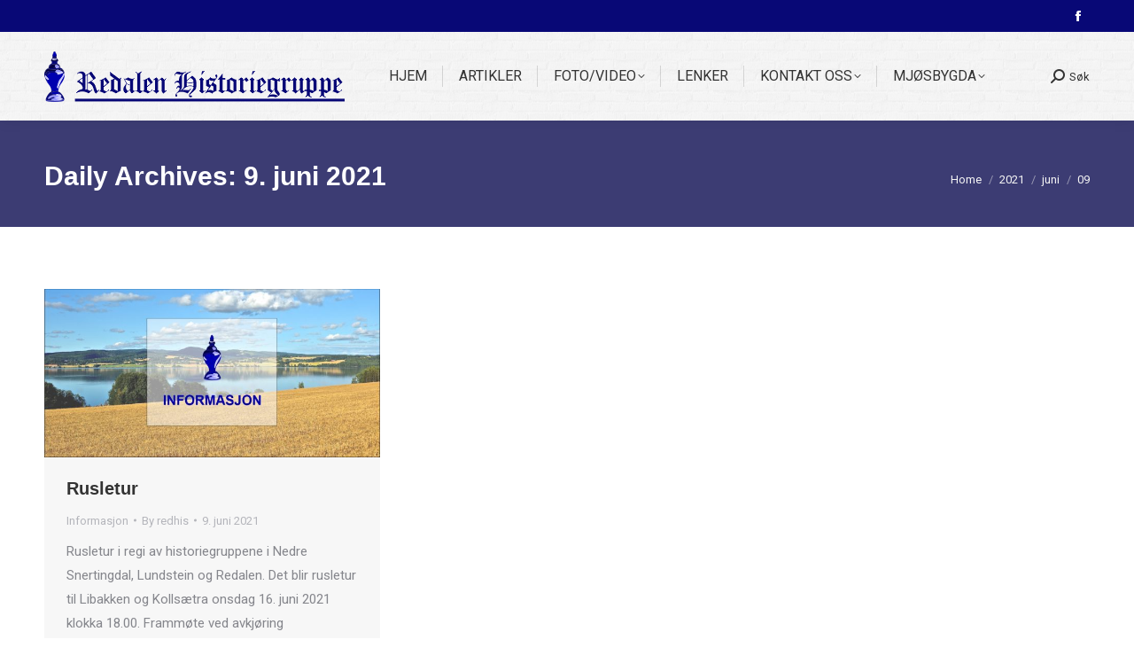

--- FILE ---
content_type: text/html; charset=UTF-8
request_url: https://redalenhistorielag.no/2021/06/09/
body_size: 11738
content:
<!DOCTYPE html>
<!--[if !(IE 6) | !(IE 7) | !(IE 8)  ]><!-->
<html lang="nb-NO" class="no-js">
<!--<![endif]-->
<head>
	<meta charset="UTF-8" />
		<meta name="viewport" content="width=device-width, initial-scale=1, maximum-scale=1, user-scalable=0">
		<meta name="theme-color" content="#080876"/>	<link rel="profile" href="https://gmpg.org/xfn/11" />
	<title>9. juni  2021 &#8211; Redalen Historiegruppe</title>
<meta name='robots' content='max-image-preview:large' />
	<style>img:is([sizes="auto" i], [sizes^="auto," i]) { contain-intrinsic-size: 3000px 1500px }</style>
	<link rel='dns-prefetch' href='//www.googletagmanager.com' />
<link rel='dns-prefetch' href='//maps.googleapis.com' />
<link rel='dns-prefetch' href='//fonts.googleapis.com' />
<link rel="alternate" type="application/rss+xml" title="Redalen Historiegruppe &raquo; strøm" href="https://redalenhistorielag.no/feed/" />
<script>
window._wpemojiSettings = {"baseUrl":"https:\/\/s.w.org\/images\/core\/emoji\/16.0.1\/72x72\/","ext":".png","svgUrl":"https:\/\/s.w.org\/images\/core\/emoji\/16.0.1\/svg\/","svgExt":".svg","source":{"concatemoji":"https:\/\/redalenhistorielag.no\/wp-includes\/js\/wp-emoji-release.min.js?ver=6.8.3"}};
/*! This file is auto-generated */
!function(s,n){var o,i,e;function c(e){try{var t={supportTests:e,timestamp:(new Date).valueOf()};sessionStorage.setItem(o,JSON.stringify(t))}catch(e){}}function p(e,t,n){e.clearRect(0,0,e.canvas.width,e.canvas.height),e.fillText(t,0,0);var t=new Uint32Array(e.getImageData(0,0,e.canvas.width,e.canvas.height).data),a=(e.clearRect(0,0,e.canvas.width,e.canvas.height),e.fillText(n,0,0),new Uint32Array(e.getImageData(0,0,e.canvas.width,e.canvas.height).data));return t.every(function(e,t){return e===a[t]})}function u(e,t){e.clearRect(0,0,e.canvas.width,e.canvas.height),e.fillText(t,0,0);for(var n=e.getImageData(16,16,1,1),a=0;a<n.data.length;a++)if(0!==n.data[a])return!1;return!0}function f(e,t,n,a){switch(t){case"flag":return n(e,"\ud83c\udff3\ufe0f\u200d\u26a7\ufe0f","\ud83c\udff3\ufe0f\u200b\u26a7\ufe0f")?!1:!n(e,"\ud83c\udde8\ud83c\uddf6","\ud83c\udde8\u200b\ud83c\uddf6")&&!n(e,"\ud83c\udff4\udb40\udc67\udb40\udc62\udb40\udc65\udb40\udc6e\udb40\udc67\udb40\udc7f","\ud83c\udff4\u200b\udb40\udc67\u200b\udb40\udc62\u200b\udb40\udc65\u200b\udb40\udc6e\u200b\udb40\udc67\u200b\udb40\udc7f");case"emoji":return!a(e,"\ud83e\udedf")}return!1}function g(e,t,n,a){var r="undefined"!=typeof WorkerGlobalScope&&self instanceof WorkerGlobalScope?new OffscreenCanvas(300,150):s.createElement("canvas"),o=r.getContext("2d",{willReadFrequently:!0}),i=(o.textBaseline="top",o.font="600 32px Arial",{});return e.forEach(function(e){i[e]=t(o,e,n,a)}),i}function t(e){var t=s.createElement("script");t.src=e,t.defer=!0,s.head.appendChild(t)}"undefined"!=typeof Promise&&(o="wpEmojiSettingsSupports",i=["flag","emoji"],n.supports={everything:!0,everythingExceptFlag:!0},e=new Promise(function(e){s.addEventListener("DOMContentLoaded",e,{once:!0})}),new Promise(function(t){var n=function(){try{var e=JSON.parse(sessionStorage.getItem(o));if("object"==typeof e&&"number"==typeof e.timestamp&&(new Date).valueOf()<e.timestamp+604800&&"object"==typeof e.supportTests)return e.supportTests}catch(e){}return null}();if(!n){if("undefined"!=typeof Worker&&"undefined"!=typeof OffscreenCanvas&&"undefined"!=typeof URL&&URL.createObjectURL&&"undefined"!=typeof Blob)try{var e="postMessage("+g.toString()+"("+[JSON.stringify(i),f.toString(),p.toString(),u.toString()].join(",")+"));",a=new Blob([e],{type:"text/javascript"}),r=new Worker(URL.createObjectURL(a),{name:"wpTestEmojiSupports"});return void(r.onmessage=function(e){c(n=e.data),r.terminate(),t(n)})}catch(e){}c(n=g(i,f,p,u))}t(n)}).then(function(e){for(var t in e)n.supports[t]=e[t],n.supports.everything=n.supports.everything&&n.supports[t],"flag"!==t&&(n.supports.everythingExceptFlag=n.supports.everythingExceptFlag&&n.supports[t]);n.supports.everythingExceptFlag=n.supports.everythingExceptFlag&&!n.supports.flag,n.DOMReady=!1,n.readyCallback=function(){n.DOMReady=!0}}).then(function(){return e}).then(function(){var e;n.supports.everything||(n.readyCallback(),(e=n.source||{}).concatemoji?t(e.concatemoji):e.wpemoji&&e.twemoji&&(t(e.twemoji),t(e.wpemoji)))}))}((window,document),window._wpemojiSettings);
</script>
<style id='wp-emoji-styles-inline-css'>

	img.wp-smiley, img.emoji {
		display: inline !important;
		border: none !important;
		box-shadow: none !important;
		height: 1em !important;
		width: 1em !important;
		margin: 0 0.07em !important;
		vertical-align: -0.1em !important;
		background: none !important;
		padding: 0 !important;
	}
</style>
<style id='classic-theme-styles-inline-css'>
/*! This file is auto-generated */
.wp-block-button__link{color:#fff;background-color:#32373c;border-radius:9999px;box-shadow:none;text-decoration:none;padding:calc(.667em + 2px) calc(1.333em + 2px);font-size:1.125em}.wp-block-file__button{background:#32373c;color:#fff;text-decoration:none}
</style>
<style id='filebird-block-filebird-gallery-style-inline-css'>
ul.filebird-block-filebird-gallery{margin:auto!important;padding:0!important;width:100%}ul.filebird-block-filebird-gallery.layout-grid{display:grid;grid-gap:20px;align-items:stretch;grid-template-columns:repeat(var(--columns),1fr);justify-items:stretch}ul.filebird-block-filebird-gallery.layout-grid li img{border:1px solid #ccc;box-shadow:2px 2px 6px 0 rgba(0,0,0,.3);height:100%;max-width:100%;-o-object-fit:cover;object-fit:cover;width:100%}ul.filebird-block-filebird-gallery.layout-masonry{-moz-column-count:var(--columns);-moz-column-gap:var(--space);column-gap:var(--space);-moz-column-width:var(--min-width);columns:var(--min-width) var(--columns);display:block;overflow:auto}ul.filebird-block-filebird-gallery.layout-masonry li{margin-bottom:var(--space)}ul.filebird-block-filebird-gallery li{list-style:none}ul.filebird-block-filebird-gallery li figure{height:100%;margin:0;padding:0;position:relative;width:100%}ul.filebird-block-filebird-gallery li figure figcaption{background:linear-gradient(0deg,rgba(0,0,0,.7),rgba(0,0,0,.3) 70%,transparent);bottom:0;box-sizing:border-box;color:#fff;font-size:.8em;margin:0;max-height:100%;overflow:auto;padding:3em .77em .7em;position:absolute;text-align:center;width:100%;z-index:2}ul.filebird-block-filebird-gallery li figure figcaption a{color:inherit}

</style>
<style id='global-styles-inline-css'>
:root{--wp--preset--aspect-ratio--square: 1;--wp--preset--aspect-ratio--4-3: 4/3;--wp--preset--aspect-ratio--3-4: 3/4;--wp--preset--aspect-ratio--3-2: 3/2;--wp--preset--aspect-ratio--2-3: 2/3;--wp--preset--aspect-ratio--16-9: 16/9;--wp--preset--aspect-ratio--9-16: 9/16;--wp--preset--color--black: #000000;--wp--preset--color--cyan-bluish-gray: #abb8c3;--wp--preset--color--white: #FFF;--wp--preset--color--pale-pink: #f78da7;--wp--preset--color--vivid-red: #cf2e2e;--wp--preset--color--luminous-vivid-orange: #ff6900;--wp--preset--color--luminous-vivid-amber: #fcb900;--wp--preset--color--light-green-cyan: #7bdcb5;--wp--preset--color--vivid-green-cyan: #00d084;--wp--preset--color--pale-cyan-blue: #8ed1fc;--wp--preset--color--vivid-cyan-blue: #0693e3;--wp--preset--color--vivid-purple: #9b51e0;--wp--preset--color--accent: #080876;--wp--preset--color--dark-gray: #111;--wp--preset--color--light-gray: #767676;--wp--preset--gradient--vivid-cyan-blue-to-vivid-purple: linear-gradient(135deg,rgba(6,147,227,1) 0%,rgb(155,81,224) 100%);--wp--preset--gradient--light-green-cyan-to-vivid-green-cyan: linear-gradient(135deg,rgb(122,220,180) 0%,rgb(0,208,130) 100%);--wp--preset--gradient--luminous-vivid-amber-to-luminous-vivid-orange: linear-gradient(135deg,rgba(252,185,0,1) 0%,rgba(255,105,0,1) 100%);--wp--preset--gradient--luminous-vivid-orange-to-vivid-red: linear-gradient(135deg,rgba(255,105,0,1) 0%,rgb(207,46,46) 100%);--wp--preset--gradient--very-light-gray-to-cyan-bluish-gray: linear-gradient(135deg,rgb(238,238,238) 0%,rgb(169,184,195) 100%);--wp--preset--gradient--cool-to-warm-spectrum: linear-gradient(135deg,rgb(74,234,220) 0%,rgb(151,120,209) 20%,rgb(207,42,186) 40%,rgb(238,44,130) 60%,rgb(251,105,98) 80%,rgb(254,248,76) 100%);--wp--preset--gradient--blush-light-purple: linear-gradient(135deg,rgb(255,206,236) 0%,rgb(152,150,240) 100%);--wp--preset--gradient--blush-bordeaux: linear-gradient(135deg,rgb(254,205,165) 0%,rgb(254,45,45) 50%,rgb(107,0,62) 100%);--wp--preset--gradient--luminous-dusk: linear-gradient(135deg,rgb(255,203,112) 0%,rgb(199,81,192) 50%,rgb(65,88,208) 100%);--wp--preset--gradient--pale-ocean: linear-gradient(135deg,rgb(255,245,203) 0%,rgb(182,227,212) 50%,rgb(51,167,181) 100%);--wp--preset--gradient--electric-grass: linear-gradient(135deg,rgb(202,248,128) 0%,rgb(113,206,126) 100%);--wp--preset--gradient--midnight: linear-gradient(135deg,rgb(2,3,129) 0%,rgb(40,116,252) 100%);--wp--preset--font-size--small: 13px;--wp--preset--font-size--medium: 20px;--wp--preset--font-size--large: 36px;--wp--preset--font-size--x-large: 42px;--wp--preset--spacing--20: 0.44rem;--wp--preset--spacing--30: 0.67rem;--wp--preset--spacing--40: 1rem;--wp--preset--spacing--50: 1.5rem;--wp--preset--spacing--60: 2.25rem;--wp--preset--spacing--70: 3.38rem;--wp--preset--spacing--80: 5.06rem;--wp--preset--shadow--natural: 6px 6px 9px rgba(0, 0, 0, 0.2);--wp--preset--shadow--deep: 12px 12px 50px rgba(0, 0, 0, 0.4);--wp--preset--shadow--sharp: 6px 6px 0px rgba(0, 0, 0, 0.2);--wp--preset--shadow--outlined: 6px 6px 0px -3px rgba(255, 255, 255, 1), 6px 6px rgba(0, 0, 0, 1);--wp--preset--shadow--crisp: 6px 6px 0px rgba(0, 0, 0, 1);}:where(.is-layout-flex){gap: 0.5em;}:where(.is-layout-grid){gap: 0.5em;}body .is-layout-flex{display: flex;}.is-layout-flex{flex-wrap: wrap;align-items: center;}.is-layout-flex > :is(*, div){margin: 0;}body .is-layout-grid{display: grid;}.is-layout-grid > :is(*, div){margin: 0;}:where(.wp-block-columns.is-layout-flex){gap: 2em;}:where(.wp-block-columns.is-layout-grid){gap: 2em;}:where(.wp-block-post-template.is-layout-flex){gap: 1.25em;}:where(.wp-block-post-template.is-layout-grid){gap: 1.25em;}.has-black-color{color: var(--wp--preset--color--black) !important;}.has-cyan-bluish-gray-color{color: var(--wp--preset--color--cyan-bluish-gray) !important;}.has-white-color{color: var(--wp--preset--color--white) !important;}.has-pale-pink-color{color: var(--wp--preset--color--pale-pink) !important;}.has-vivid-red-color{color: var(--wp--preset--color--vivid-red) !important;}.has-luminous-vivid-orange-color{color: var(--wp--preset--color--luminous-vivid-orange) !important;}.has-luminous-vivid-amber-color{color: var(--wp--preset--color--luminous-vivid-amber) !important;}.has-light-green-cyan-color{color: var(--wp--preset--color--light-green-cyan) !important;}.has-vivid-green-cyan-color{color: var(--wp--preset--color--vivid-green-cyan) !important;}.has-pale-cyan-blue-color{color: var(--wp--preset--color--pale-cyan-blue) !important;}.has-vivid-cyan-blue-color{color: var(--wp--preset--color--vivid-cyan-blue) !important;}.has-vivid-purple-color{color: var(--wp--preset--color--vivid-purple) !important;}.has-black-background-color{background-color: var(--wp--preset--color--black) !important;}.has-cyan-bluish-gray-background-color{background-color: var(--wp--preset--color--cyan-bluish-gray) !important;}.has-white-background-color{background-color: var(--wp--preset--color--white) !important;}.has-pale-pink-background-color{background-color: var(--wp--preset--color--pale-pink) !important;}.has-vivid-red-background-color{background-color: var(--wp--preset--color--vivid-red) !important;}.has-luminous-vivid-orange-background-color{background-color: var(--wp--preset--color--luminous-vivid-orange) !important;}.has-luminous-vivid-amber-background-color{background-color: var(--wp--preset--color--luminous-vivid-amber) !important;}.has-light-green-cyan-background-color{background-color: var(--wp--preset--color--light-green-cyan) !important;}.has-vivid-green-cyan-background-color{background-color: var(--wp--preset--color--vivid-green-cyan) !important;}.has-pale-cyan-blue-background-color{background-color: var(--wp--preset--color--pale-cyan-blue) !important;}.has-vivid-cyan-blue-background-color{background-color: var(--wp--preset--color--vivid-cyan-blue) !important;}.has-vivid-purple-background-color{background-color: var(--wp--preset--color--vivid-purple) !important;}.has-black-border-color{border-color: var(--wp--preset--color--black) !important;}.has-cyan-bluish-gray-border-color{border-color: var(--wp--preset--color--cyan-bluish-gray) !important;}.has-white-border-color{border-color: var(--wp--preset--color--white) !important;}.has-pale-pink-border-color{border-color: var(--wp--preset--color--pale-pink) !important;}.has-vivid-red-border-color{border-color: var(--wp--preset--color--vivid-red) !important;}.has-luminous-vivid-orange-border-color{border-color: var(--wp--preset--color--luminous-vivid-orange) !important;}.has-luminous-vivid-amber-border-color{border-color: var(--wp--preset--color--luminous-vivid-amber) !important;}.has-light-green-cyan-border-color{border-color: var(--wp--preset--color--light-green-cyan) !important;}.has-vivid-green-cyan-border-color{border-color: var(--wp--preset--color--vivid-green-cyan) !important;}.has-pale-cyan-blue-border-color{border-color: var(--wp--preset--color--pale-cyan-blue) !important;}.has-vivid-cyan-blue-border-color{border-color: var(--wp--preset--color--vivid-cyan-blue) !important;}.has-vivid-purple-border-color{border-color: var(--wp--preset--color--vivid-purple) !important;}.has-vivid-cyan-blue-to-vivid-purple-gradient-background{background: var(--wp--preset--gradient--vivid-cyan-blue-to-vivid-purple) !important;}.has-light-green-cyan-to-vivid-green-cyan-gradient-background{background: var(--wp--preset--gradient--light-green-cyan-to-vivid-green-cyan) !important;}.has-luminous-vivid-amber-to-luminous-vivid-orange-gradient-background{background: var(--wp--preset--gradient--luminous-vivid-amber-to-luminous-vivid-orange) !important;}.has-luminous-vivid-orange-to-vivid-red-gradient-background{background: var(--wp--preset--gradient--luminous-vivid-orange-to-vivid-red) !important;}.has-very-light-gray-to-cyan-bluish-gray-gradient-background{background: var(--wp--preset--gradient--very-light-gray-to-cyan-bluish-gray) !important;}.has-cool-to-warm-spectrum-gradient-background{background: var(--wp--preset--gradient--cool-to-warm-spectrum) !important;}.has-blush-light-purple-gradient-background{background: var(--wp--preset--gradient--blush-light-purple) !important;}.has-blush-bordeaux-gradient-background{background: var(--wp--preset--gradient--blush-bordeaux) !important;}.has-luminous-dusk-gradient-background{background: var(--wp--preset--gradient--luminous-dusk) !important;}.has-pale-ocean-gradient-background{background: var(--wp--preset--gradient--pale-ocean) !important;}.has-electric-grass-gradient-background{background: var(--wp--preset--gradient--electric-grass) !important;}.has-midnight-gradient-background{background: var(--wp--preset--gradient--midnight) !important;}.has-small-font-size{font-size: var(--wp--preset--font-size--small) !important;}.has-medium-font-size{font-size: var(--wp--preset--font-size--medium) !important;}.has-large-font-size{font-size: var(--wp--preset--font-size--large) !important;}.has-x-large-font-size{font-size: var(--wp--preset--font-size--x-large) !important;}
:where(.wp-block-post-template.is-layout-flex){gap: 1.25em;}:where(.wp-block-post-template.is-layout-grid){gap: 1.25em;}
:where(.wp-block-columns.is-layout-flex){gap: 2em;}:where(.wp-block-columns.is-layout-grid){gap: 2em;}
:root :where(.wp-block-pullquote){font-size: 1.5em;line-height: 1.6;}
</style>
<link rel='stylesheet' id='contact-form-7-css' href='https://redalenhistorielag.no/wp-content/plugins/contact-form-7/includes/css/styles.css?ver=6.1.1' media='all' />
<link rel='stylesheet' id='the7-font-css' href='https://redalenhistorielag.no/wp-content/themes/dt-the7/fonts/icomoon-the7-font/icomoon-the7-font.min.css?ver=12.4.0.1' media='all' />
<link rel='stylesheet' id='the7-awesome-fonts-css' href='https://redalenhistorielag.no/wp-content/themes/dt-the7/fonts/FontAwesome/css/all.min.css?ver=12.4.0.1' media='all' />
<link rel='stylesheet' id='the7-awesome-fonts-back-css' href='https://redalenhistorielag.no/wp-content/themes/dt-the7/fonts/FontAwesome/back-compat.min.css?ver=12.4.0.1' media='all' />
<link rel='stylesheet' id='the7-Defaults-css' href='https://redalenhistorielag.no/wp-content/uploads/smile_fonts/Defaults/Defaults.css?ver=6.8.3' media='all' />
<link rel='stylesheet' id='dt-web-fonts-css' href='https://fonts.googleapis.com/css?family=Roboto:400,600,700%7CRoboto+Condensed:400,600,700' media='all' />
<link rel='stylesheet' id='dt-main-css' href='https://redalenhistorielag.no/wp-content/themes/dt-the7/css/main.min.css?ver=12.4.0.1' media='all' />
<style id='dt-main-inline-css'>
body #load {
  display: block;
  height: 100%;
  overflow: hidden;
  position: fixed;
  width: 100%;
  z-index: 9901;
  opacity: 1;
  visibility: visible;
  transition: all .35s ease-out;
}
.load-wrap {
  width: 100%;
  height: 100%;
  background-position: center center;
  background-repeat: no-repeat;
  text-align: center;
  display: -ms-flexbox;
  display: -ms-flex;
  display: flex;
  -ms-align-items: center;
  -ms-flex-align: center;
  align-items: center;
  -ms-flex-flow: column wrap;
  flex-flow: column wrap;
  -ms-flex-pack: center;
  -ms-justify-content: center;
  justify-content: center;
}
.load-wrap > svg {
  position: absolute;
  top: 50%;
  left: 50%;
  transform: translate(-50%,-50%);
}
#load {
  background: var(--the7-elementor-beautiful-loading-bg,#ffffff);
  --the7-beautiful-spinner-color2: var(--the7-beautiful-spinner-color,rgba(51,51,51,0.3));
}

</style>
<link rel='stylesheet' id='the7-custom-scrollbar-css' href='https://redalenhistorielag.no/wp-content/themes/dt-the7/lib/custom-scrollbar/custom-scrollbar.min.css?ver=12.4.0.1' media='all' />
<link rel='stylesheet' id='the7-wpbakery-css' href='https://redalenhistorielag.no/wp-content/themes/dt-the7/css/wpbakery.min.css?ver=12.4.0.1' media='all' />
<link rel='stylesheet' id='the7-core-css' href='https://redalenhistorielag.no/wp-content/plugins/dt-the7-core/assets/css/post-type.min.css?ver=2.7.11' media='all' />
<link rel='stylesheet' id='the7-css-vars-css' href='https://redalenhistorielag.no/wp-content/uploads/the7-css/css-vars.css?ver=48510e5d97d1' media='all' />
<link rel='stylesheet' id='dt-custom-css' href='https://redalenhistorielag.no/wp-content/uploads/the7-css/custom.css?ver=48510e5d97d1' media='all' />
<link rel='stylesheet' id='dt-media-css' href='https://redalenhistorielag.no/wp-content/uploads/the7-css/media.css?ver=48510e5d97d1' media='all' />
<link rel='stylesheet' id='the7-mega-menu-css' href='https://redalenhistorielag.no/wp-content/uploads/the7-css/mega-menu.css?ver=48510e5d97d1' media='all' />
<link rel='stylesheet' id='the7-elements-albums-portfolio-css' href='https://redalenhistorielag.no/wp-content/uploads/the7-css/the7-elements-albums-portfolio.css?ver=48510e5d97d1' media='all' />
<link rel='stylesheet' id='the7-elements-css' href='https://redalenhistorielag.no/wp-content/uploads/the7-css/post-type-dynamic.css?ver=48510e5d97d1' media='all' />
<link rel='stylesheet' id='style-css' href='https://redalenhistorielag.no/wp-content/themes/dt-the7/style.css?ver=12.4.0.1' media='all' />
<link rel='stylesheet' id='ultimate-vc-addons-style-min-css' href='https://redalenhistorielag.no/wp-content/plugins/Ultimate_VC_Addons/assets/min-css/ultimate.min.css?ver=3.21.1' media='all' />
<link rel='stylesheet' id='ultimate-vc-addons-icons-css' href='https://redalenhistorielag.no/wp-content/plugins/Ultimate_VC_Addons/assets/css/icons.css?ver=3.21.1' media='all' />
<link rel='stylesheet' id='ultimate-vc-addons-vidcons-css' href='https://redalenhistorielag.no/wp-content/plugins/Ultimate_VC_Addons/assets/fonts/vidcons.css?ver=3.21.1' media='all' />
<!--n2css--><!--n2js--><script src="https://redalenhistorielag.no/wp-includes/js/jquery/jquery.min.js?ver=3.7.1" id="jquery-core-js"></script>
<script src="https://redalenhistorielag.no/wp-includes/js/jquery/jquery-migrate.min.js?ver=3.4.1" id="jquery-migrate-js"></script>
<script id="dt-above-fold-js-extra">
var dtLocal = {"themeUrl":"https:\/\/redalenhistorielag.no\/wp-content\/themes\/dt-the7","passText":"To view this protected post, enter the password below:","moreButtonText":{"loading":"Laster...","loadMore":"Vis flere"},"postID":"438","ajaxurl":"https:\/\/redalenhistorielag.no\/wp-admin\/admin-ajax.php","REST":{"baseUrl":"https:\/\/redalenhistorielag.no\/wp-json\/the7\/v1","endpoints":{"sendMail":"\/send-mail"}},"contactMessages":{"required":"One or more fields have an error. Please check and try again.","terms":"Please accept the privacy policy.","fillTheCaptchaError":"Please, fill the captcha."},"captchaSiteKey":"","ajaxNonce":"b989d3845d","pageData":{"type":"archive","template":"archive","layout":"masonry"},"themeSettings":{"smoothScroll":"off","lazyLoading":false,"desktopHeader":{"height":100},"ToggleCaptionEnabled":"disabled","ToggleCaption":"Navigation","floatingHeader":{"showAfter":150,"showMenu":true,"height":60,"logo":{"showLogo":true,"html":"<img class=\" preload-me\" src=\"https:\/\/redalenhistorielag.no\/wp-content\/uploads\/2020\/02\/RHistoregruppe_logo_smal.png\" srcset=\"https:\/\/redalenhistorielag.no\/wp-content\/uploads\/2020\/02\/RHistoregruppe_logo_smal.png 273w, https:\/\/redalenhistorielag.no\/wp-content\/uploads\/2020\/02\/RHistoregruppe_logo_liten-1.png 339w\" width=\"273\" height=\"46\"   sizes=\"273px\" alt=\"Redalen Historiegruppe\" \/>","url":"https:\/\/redalenhistorielag.no\/"}},"topLine":{"floatingTopLine":{"logo":{"showLogo":false,"html":""}}},"mobileHeader":{"firstSwitchPoint":1070,"secondSwitchPoint":778,"firstSwitchPointHeight":60,"secondSwitchPointHeight":60,"mobileToggleCaptionEnabled":"disabled","mobileToggleCaption":"Menu"},"stickyMobileHeaderFirstSwitch":{"logo":{"html":"<img class=\" preload-me\" src=\"https:\/\/redalenhistorielag.no\/wp-content\/uploads\/2020\/02\/RHistoregruppe_logo_xs_smal.png\" srcset=\"https:\/\/redalenhistorielag.no\/wp-content\/uploads\/2020\/02\/RHistoregruppe_logo_xs_smal.png 190w, https:\/\/redalenhistorielag.no\/wp-content\/uploads\/2020\/02\/RHistoregruppe_logo_xs_smal.png 190w\" width=\"190\" height=\"32\"   sizes=\"190px\" alt=\"Redalen Historiegruppe\" \/>"}},"stickyMobileHeaderSecondSwitch":{"logo":{"html":"<img class=\" preload-me\" src=\"https:\/\/redalenhistorielag.no\/wp-content\/uploads\/2020\/02\/RHistoregruppe_logo_xs_smal.png\" srcset=\"https:\/\/redalenhistorielag.no\/wp-content\/uploads\/2020\/02\/RHistoregruppe_logo_xs_smal.png 190w, https:\/\/redalenhistorielag.no\/wp-content\/uploads\/2020\/02\/RHistoregruppe_logo_xs_smal.png 190w\" width=\"190\" height=\"32\"   sizes=\"190px\" alt=\"Redalen Historiegruppe\" \/>"}},"sidebar":{"switchPoint":990},"boxedWidth":"1340px"},"VCMobileScreenWidth":"768"};
var dtShare = {"shareButtonText":{"facebook":"Share on Facebook","twitter":"Share on X","pinterest":"Pin it","linkedin":"Share on Linkedin","whatsapp":"Share on Whatsapp"},"overlayOpacity":"85"};
</script>
<script src="https://redalenhistorielag.no/wp-content/themes/dt-the7/js/above-the-fold.min.js?ver=12.4.0.1" id="dt-above-fold-js"></script>

<!-- Google tag (gtag.js) snippet added by Site Kit -->
<!-- Google Analytics snippet added by Site Kit -->
<script src="https://www.googletagmanager.com/gtag/js?id=GT-NGBB8BH" id="google_gtagjs-js" async></script>
<script id="google_gtagjs-js-after">
window.dataLayer = window.dataLayer || [];function gtag(){dataLayer.push(arguments);}
gtag("set","linker",{"domains":["redalenhistorielag.no"]});
gtag("js", new Date());
gtag("set", "developer_id.dZTNiMT", true);
gtag("config", "GT-NGBB8BH");
</script>
<script src="https://redalenhistorielag.no/wp-content/plugins/Ultimate_VC_Addons/assets/min-js/modernizr-custom.min.js?ver=3.21.1" id="ultimate-vc-addons-modernizr-js"></script>
<script src="https://redalenhistorielag.no/wp-content/plugins/Ultimate_VC_Addons/assets/min-js/jquery-ui.min.js?ver=3.21.1" id="jquery_ui-js"></script>
<script src="https://maps.googleapis.com/maps/api/js?key=AIzaSyAfQhgzCFJ48xlWVwzjKqBDGJIKVfXk4Ak" id="ultimate-vc-addons-googleapis-js"></script>
<script src="https://redalenhistorielag.no/wp-includes/js/jquery/ui/core.min.js?ver=1.13.3" id="jquery-ui-core-js"></script>
<script src="https://redalenhistorielag.no/wp-includes/js/jquery/ui/mouse.min.js?ver=1.13.3" id="jquery-ui-mouse-js"></script>
<script src="https://redalenhistorielag.no/wp-includes/js/jquery/ui/slider.min.js?ver=1.13.3" id="jquery-ui-slider-js"></script>
<script src="https://redalenhistorielag.no/wp-content/plugins/Ultimate_VC_Addons/assets/min-js/jquery-ui-labeledslider.min.js?ver=3.21.1" id="ultimate-vc-addons_range_tick-js"></script>
<script src="https://redalenhistorielag.no/wp-content/plugins/Ultimate_VC_Addons/assets/min-js/ultimate.min.js?ver=3.21.1" id="ultimate-vc-addons-script-js"></script>
<script src="https://redalenhistorielag.no/wp-content/plugins/Ultimate_VC_Addons/assets/min-js/modal-all.min.js?ver=3.21.1" id="ultimate-vc-addons-modal-all-js"></script>
<script src="https://redalenhistorielag.no/wp-content/plugins/Ultimate_VC_Addons/assets/min-js/jparallax.min.js?ver=3.21.1" id="ultimate-vc-addons-jquery.shake-js"></script>
<script src="https://redalenhistorielag.no/wp-content/plugins/Ultimate_VC_Addons/assets/min-js/vhparallax.min.js?ver=3.21.1" id="ultimate-vc-addons-jquery.vhparallax-js"></script>
<script src="https://redalenhistorielag.no/wp-content/plugins/Ultimate_VC_Addons/assets/min-js/ultimate_bg.min.js?ver=3.21.1" id="ultimate-vc-addons-row-bg-js"></script>
<script src="https://redalenhistorielag.no/wp-content/plugins/Ultimate_VC_Addons/assets/min-js/mb-YTPlayer.min.js?ver=3.21.1" id="ultimate-vc-addons-jquery.ytplayer-js"></script>
<script></script><link rel="https://api.w.org/" href="https://redalenhistorielag.no/wp-json/" /><link rel="EditURI" type="application/rsd+xml" title="RSD" href="https://redalenhistorielag.no/xmlrpc.php?rsd" />
<meta name="generator" content="WordPress 6.8.3" />
<meta name="generator" content="Site Kit by Google 1.164.0" />		<script>
			document.documentElement.className = document.documentElement.className.replace('no-js', 'js');
		</script>
				<style>
			.no-js img.lazyload {
				display: none;
			}

			figure.wp-block-image img.lazyloading {
				min-width: 150px;
			}

			.lazyload,
			.lazyloading {
				--smush-placeholder-width: 100px;
				--smush-placeholder-aspect-ratio: 1/1;
				width: var(--smush-placeholder-width) !important;
				aspect-ratio: var(--smush-placeholder-aspect-ratio) !important;
			}

						.lazyload, .lazyloading {
				opacity: 0;
			}

			.lazyloaded {
				opacity: 1;
				transition: opacity 400ms;
				transition-delay: 0ms;
			}

					</style>
		<meta name="generator" content="Powered by WPBakery Page Builder - drag and drop page builder for WordPress."/>
<script type="text/javascript" id="the7-loader-script">
document.addEventListener("DOMContentLoaded", function(event) {
	var load = document.getElementById("load");
	if(!load.classList.contains('loader-removed')){
		var removeLoading = setTimeout(function() {
			load.className += " loader-removed";
		}, 300);
	}
});
</script>
		<link rel="icon" href="https://redalenhistorielag.no/wp-content/uploads/2020/02/favicon16.png" type="image/png" sizes="16x16"/><link rel="icon" href="https://redalenhistorielag.no/wp-content/uploads/2020/02/favicon32.png" type="image/png" sizes="32x32"/><noscript><style> .wpb_animate_when_almost_visible { opacity: 1; }</style></noscript></head>
<body id="the7-body" class="archive date wp-embed-responsive wp-theme-dt-the7 the7-core-ver-2.7.11 layout-masonry description-under-image dt-responsive-on right-mobile-menu-close-icon ouside-menu-close-icon mobile-hamburger-close-bg-enable mobile-hamburger-close-bg-hover-enable  fade-medium-mobile-menu-close-icon fade-medium-menu-close-icon srcset-enabled btn-flat custom-btn-color custom-btn-hover-color outline-element-decoration phantom-slide phantom-shadow-decoration phantom-custom-logo-on sticky-mobile-header top-header first-switch-logo-left first-switch-menu-right second-switch-logo-left second-switch-menu-right right-mobile-menu layzr-loading-on popup-message-style the7-ver-12.4.0.1 dt-fa-compatibility wpb-js-composer js-comp-ver-8.6.1 vc_responsive">
<!-- The7 12.4.0.1 -->
<div id="load" class="ring-loader">
	<div class="load-wrap">
<style type="text/css">
    .the7-spinner {
        width: 72px;
        height: 72px;
        position: relative;
    }
    .the7-spinner > div {
        border-radius: 50%;
        width: 9px;
        left: 0;
        box-sizing: border-box;
        display: block;
        position: absolute;
        border: 9px solid #fff;
        width: 72px;
        height: 72px;
    }
    .the7-spinner-ring-bg{
        opacity: 0.25;
    }
    div.the7-spinner-ring {
        animation: spinner-animation 0.8s cubic-bezier(1, 1, 1, 1) infinite;
        border-color:var(--the7-beautiful-spinner-color2) transparent transparent transparent;
    }

    @keyframes spinner-animation{
        from{
            transform: rotate(0deg);
        }
        to {
            transform: rotate(360deg);
        }
    }
</style>

<div class="the7-spinner">
    <div class="the7-spinner-ring-bg"></div>
    <div class="the7-spinner-ring"></div>
</div></div>
</div>
<div id="page" >
	<a class="skip-link screen-reader-text" href="#content">Skip to content</a>

<div class="masthead inline-header center widgets full-height dividers shadow-decoration shadow-mobile-header-decoration small-mobile-menu-icon dt-parent-menu-clickable show-sub-menu-on-hover show-device-logo show-mobile-logo"  role="banner">

	<div class="top-bar top-bar-line-hide">
	<div class="top-bar-bg" ></div>
	<div class="mini-widgets left-widgets"></div><div class="right-widgets mini-widgets"><div class="soc-ico show-on-desktop hide-on-first-switch hide-on-second-switch disabled-bg disabled-border border-off hover-disabled-bg hover-disabled-border  hover-border-off"><a title="Facebook page opens in new window" href="/" target="_blank" class="facebook"><span class="soc-font-icon"></span><span class="screen-reader-text">Facebook page opens in new window</span></a></div></div></div>

	<header class="header-bar">

		<div class="branding">
	<div id="site-title" class="assistive-text">Redalen Historiegruppe</div>
	<div id="site-description" class="assistive-text">Norsk historisk organisasjon</div>
	<a class="" href="https://redalenhistorielag.no/"><img class=" preload-me" src="https://redalenhistorielag.no/wp-content/uploads/2020/02/RHistoregruppe_logo_liten-1.png" srcset="https://redalenhistorielag.no/wp-content/uploads/2020/02/RHistoregruppe_logo_liten-1.png 339w, https://redalenhistorielag.no/wp-content/uploads/2020/02/RHistoregruppe_logo_liten-1.png 339w" width="339" height="57"   sizes="339px" alt="Redalen Historiegruppe" /><img class="mobile-logo preload-me" src="https://redalenhistorielag.no/wp-content/uploads/2020/02/RHistoregruppe_logo_xs_smal.png" srcset="https://redalenhistorielag.no/wp-content/uploads/2020/02/RHistoregruppe_logo_xs_smal.png 190w, https://redalenhistorielag.no/wp-content/uploads/2020/02/RHistoregruppe_logo_xs_smal.png 190w" width="190" height="32"   sizes="190px" alt="Redalen Historiegruppe" /></a></div>

		<ul id="primary-menu" class="main-nav underline-decoration from-centre-line level-arrows-on outside-item-remove-margin"><li class="menu-item menu-item-type-post_type menu-item-object-page menu-item-home menu-item-14 first depth-0"><a href='https://redalenhistorielag.no/' data-level='1'><span class="menu-item-text"><span class="menu-text">Hjem</span></span></a></li> <li class="menu-item menu-item-type-post_type menu-item-object-page current_page_parent menu-item-45 depth-0"><a href='https://redalenhistorielag.no/artikler/' data-level='1'><span class="menu-item-text"><span class="menu-text">Artikler</span></span></a></li> <li class="menu-item menu-item-type-post_type menu-item-object-page menu-item-has-children menu-item-976 has-children depth-0"><a href='https://redalenhistorielag.no/foto-video/' data-level='1'><span class="menu-item-text"><span class="menu-text">Foto/Video</span></span></a><ul class="sub-nav hover-style-bg level-arrows-on"><li class="menu-item menu-item-type-post_type menu-item-object-dt_gallery menu-item-73 first depth-1"><a href='https://redalenhistorielag.no/dt_gallery/flyfoto/' data-level='2'><span class="menu-item-text"><span class="menu-text">Flyfoto</span></span></a></li> <li class="menu-item menu-item-type-post_type menu-item-object-page menu-item-977 depth-1"><a href='https://redalenhistorielag.no/video/' data-level='2'><span class="menu-item-text"><span class="menu-text">Video</span></span></a></li> </ul></li> <li class="menu-item menu-item-type-post_type menu-item-object-page menu-item-67 depth-0"><a href='https://redalenhistorielag.no/lenker/' data-level='1'><span class="menu-item-text"><span class="menu-text">Lenker</span></span></a></li> <li class="menu-item menu-item-type-post_type menu-item-object-page menu-item-has-children menu-item-53 has-children depth-0"><a href='https://redalenhistorielag.no/kontakt-oss/' data-level='1'><span class="menu-item-text"><span class="menu-text">Kontakt oss</span></span></a><ul class="sub-nav hover-style-bg level-arrows-on"><li class="menu-item menu-item-type-post_type menu-item-object-page menu-item-36 first depth-1"><a href='https://redalenhistorielag.no/om-oss/' data-level='2'><span class="menu-item-text"><span class="menu-text">Om oss</span></span></a></li> </ul></li> <li class="menu-item menu-item-type-post_type menu-item-object-page menu-item-has-children menu-item-675 last has-children depth-0"><a href='https://redalenhistorielag.no/mjosbygda-redalen-grendelag/' data-level='1'><span class="menu-item-text"><span class="menu-text">Mjøsbygda</span></span></a><ul class="sub-nav hover-style-bg level-arrows-on"><li class="menu-item menu-item-type-post_type menu-item-object-page menu-item-713 first depth-1"><a href='https://redalenhistorielag.no/mjosbygda-redalen-grendelag/' data-level='2'><span class="menu-item-text"><span class="menu-text">Mjøsbygda Redalen grendelag</span></span></a></li> <li class="menu-item menu-item-type-post_type menu-item-object-page menu-item-679 depth-1"><a href='https://redalenhistorielag.no/mjosbygda-redalen-grendelag/mjosbygda-gjennom-10-ar/' data-level='2'><span class="menu-item-text"><span class="menu-text">Mjøsbygda gjennom 10 år</span></span></a></li> <li class="menu-item menu-item-type-post_type menu-item-object-page menu-item-689 depth-1"><a href='https://redalenhistorielag.no/mjosbygda-redalen-grendelag/stotte-til-skolekampen/' data-level='2'><span class="menu-item-text"><span class="menu-text">Støtte til skolekampen</span></span></a></li> <li class="menu-item menu-item-type-post_type menu-item-object-page menu-item-715 depth-1"><a href='https://redalenhistorielag.no/mjosbygda-redalen-grendelag/aktivitetsparken/' data-level='2'><span class="menu-item-text"><span class="menu-text">Aktivitetsparken</span></span></a></li> <li class="menu-item menu-item-type-post_type menu-item-object-page menu-item-712 depth-1"><a href='https://redalenhistorielag.no/mjosbygda-redalen-grendelag/redalen-idrettslag/' data-level='2'><span class="menu-item-text"><span class="menu-text">Redalen idrettslag</span></span></a></li> <li class="menu-item menu-item-type-post_type menu-item-object-page menu-item-727 depth-1"><a href='https://redalenhistorielag.no/mjosbygda-redalen-grendelag/plassen-stadion-eller-skole-og-idrettsanlegget-i-redalen/' data-level='2'><span class="menu-item-text"><span class="menu-text">Plassen, stadion eller skole- og idrettsanlegget i Redalen</span></span></a></li> <li class="menu-item menu-item-type-post_type menu-item-object-page menu-item-726 depth-1"><a href='https://redalenhistorielag.no/mjosbygda-redalen-grendelag/aelvestien/' data-level='2'><span class="menu-item-text"><span class="menu-text">Om Elvestien</span></span></a></li> <li class="menu-item menu-item-type-post_type menu-item-object-page menu-item-455 depth-1"><a href='https://redalenhistorielag.no/elvestien/' data-level='2'><span class="menu-item-text"><span class="menu-text">Elvestien</span></span></a></li> </ul></li> </ul>
		<div class="mini-widgets"><div class="mini-search show-on-desktop near-logo-first-switch near-logo-second-switch popup-search custom-icon"><form class="searchform mini-widget-searchform" role="search" method="get" action="https://redalenhistorielag.no/">

	<div class="screen-reader-text">Search:</div>

	
		<a href="" class="submit"><i class=" mw-icon the7-mw-icon-search-bold"></i><span>Søk</span></a>
		<div class="popup-search-wrap">
			<input type="text" aria-label="Search" class="field searchform-s" name="s" value="" placeholder="Type and hit enter …" title="Search form"/>
			<a href="" class="search-icon"><i class="the7-mw-icon-search-bold"></i></a>
		</div>

			<input type="submit" class="assistive-text searchsubmit" value="Go!"/>
</form>
</div></div>
	</header>

</div>
<div role="navigation" aria-label="Main Menu" class="dt-mobile-header mobile-menu-show-divider">
	<div class="dt-close-mobile-menu-icon" aria-label="Close" role="button" tabindex="0"><div class="close-line-wrap"><span class="close-line"></span><span class="close-line"></span><span class="close-line"></span></div></div>	<ul id="mobile-menu" class="mobile-main-nav">
		<li class="menu-item menu-item-type-post_type menu-item-object-page menu-item-home menu-item-14 first depth-0"><a href='https://redalenhistorielag.no/' data-level='1'><span class="menu-item-text"><span class="menu-text">Hjem</span></span></a></li> <li class="menu-item menu-item-type-post_type menu-item-object-page current_page_parent menu-item-45 depth-0"><a href='https://redalenhistorielag.no/artikler/' data-level='1'><span class="menu-item-text"><span class="menu-text">Artikler</span></span></a></li> <li class="menu-item menu-item-type-post_type menu-item-object-page menu-item-has-children menu-item-976 has-children depth-0"><a href='https://redalenhistorielag.no/foto-video/' data-level='1'><span class="menu-item-text"><span class="menu-text">Foto/Video</span></span></a><ul class="sub-nav hover-style-bg level-arrows-on"><li class="menu-item menu-item-type-post_type menu-item-object-dt_gallery menu-item-73 first depth-1"><a href='https://redalenhistorielag.no/dt_gallery/flyfoto/' data-level='2'><span class="menu-item-text"><span class="menu-text">Flyfoto</span></span></a></li> <li class="menu-item menu-item-type-post_type menu-item-object-page menu-item-977 depth-1"><a href='https://redalenhistorielag.no/video/' data-level='2'><span class="menu-item-text"><span class="menu-text">Video</span></span></a></li> </ul></li> <li class="menu-item menu-item-type-post_type menu-item-object-page menu-item-67 depth-0"><a href='https://redalenhistorielag.no/lenker/' data-level='1'><span class="menu-item-text"><span class="menu-text">Lenker</span></span></a></li> <li class="menu-item menu-item-type-post_type menu-item-object-page menu-item-has-children menu-item-53 has-children depth-0"><a href='https://redalenhistorielag.no/kontakt-oss/' data-level='1'><span class="menu-item-text"><span class="menu-text">Kontakt oss</span></span></a><ul class="sub-nav hover-style-bg level-arrows-on"><li class="menu-item menu-item-type-post_type menu-item-object-page menu-item-36 first depth-1"><a href='https://redalenhistorielag.no/om-oss/' data-level='2'><span class="menu-item-text"><span class="menu-text">Om oss</span></span></a></li> </ul></li> <li class="menu-item menu-item-type-post_type menu-item-object-page menu-item-has-children menu-item-675 last has-children depth-0"><a href='https://redalenhistorielag.no/mjosbygda-redalen-grendelag/' data-level='1'><span class="menu-item-text"><span class="menu-text">Mjøsbygda</span></span></a><ul class="sub-nav hover-style-bg level-arrows-on"><li class="menu-item menu-item-type-post_type menu-item-object-page menu-item-713 first depth-1"><a href='https://redalenhistorielag.no/mjosbygda-redalen-grendelag/' data-level='2'><span class="menu-item-text"><span class="menu-text">Mjøsbygda Redalen grendelag</span></span></a></li> <li class="menu-item menu-item-type-post_type menu-item-object-page menu-item-679 depth-1"><a href='https://redalenhistorielag.no/mjosbygda-redalen-grendelag/mjosbygda-gjennom-10-ar/' data-level='2'><span class="menu-item-text"><span class="menu-text">Mjøsbygda gjennom 10 år</span></span></a></li> <li class="menu-item menu-item-type-post_type menu-item-object-page menu-item-689 depth-1"><a href='https://redalenhistorielag.no/mjosbygda-redalen-grendelag/stotte-til-skolekampen/' data-level='2'><span class="menu-item-text"><span class="menu-text">Støtte til skolekampen</span></span></a></li> <li class="menu-item menu-item-type-post_type menu-item-object-page menu-item-715 depth-1"><a href='https://redalenhistorielag.no/mjosbygda-redalen-grendelag/aktivitetsparken/' data-level='2'><span class="menu-item-text"><span class="menu-text">Aktivitetsparken</span></span></a></li> <li class="menu-item menu-item-type-post_type menu-item-object-page menu-item-712 depth-1"><a href='https://redalenhistorielag.no/mjosbygda-redalen-grendelag/redalen-idrettslag/' data-level='2'><span class="menu-item-text"><span class="menu-text">Redalen idrettslag</span></span></a></li> <li class="menu-item menu-item-type-post_type menu-item-object-page menu-item-727 depth-1"><a href='https://redalenhistorielag.no/mjosbygda-redalen-grendelag/plassen-stadion-eller-skole-og-idrettsanlegget-i-redalen/' data-level='2'><span class="menu-item-text"><span class="menu-text">Plassen, stadion eller skole- og idrettsanlegget i Redalen</span></span></a></li> <li class="menu-item menu-item-type-post_type menu-item-object-page menu-item-726 depth-1"><a href='https://redalenhistorielag.no/mjosbygda-redalen-grendelag/aelvestien/' data-level='2'><span class="menu-item-text"><span class="menu-text">Om Elvestien</span></span></a></li> <li class="menu-item menu-item-type-post_type menu-item-object-page menu-item-455 depth-1"><a href='https://redalenhistorielag.no/elvestien/' data-level='2'><span class="menu-item-text"><span class="menu-text">Elvestien</span></span></a></li> </ul></li> 	</ul>
	<div class='mobile-mini-widgets-in-menu'></div>
</div>

		<div class="page-title title-left solid-bg breadcrumbs-mobile-off page-title-responsive-enabled">
			<div class="wf-wrap">

				<div class="page-title-head hgroup"><h1 >Daily Archives: <span>9. juni  2021</span></h1></div><div class="page-title-breadcrumbs"><div class="assistive-text">You are here:</div><ol class="breadcrumbs text-small" itemscope itemtype="https://schema.org/BreadcrumbList"><li itemprop="itemListElement" itemscope itemtype="https://schema.org/ListItem"><a itemprop="item" href="https://redalenhistorielag.no/" title="Home"><span itemprop="name">Home</span></a><meta itemprop="position" content="1" /></li><li itemprop="itemListElement" itemscope itemtype="https://schema.org/ListItem"><a itemprop="item" href="https://redalenhistorielag.no/2021/" title="2021"><span itemprop="name">2021</span></a><meta itemprop="position" content="2" /></li><li itemprop="itemListElement" itemscope itemtype="https://schema.org/ListItem"><a itemprop="item" href="https://redalenhistorielag.no/2021/06/" title="juni"><span itemprop="name">juni</span></a><meta itemprop="position" content="3" /></li><li class="current" itemprop="itemListElement" itemscope itemtype="https://schema.org/ListItem"><span itemprop="name">09</span><meta itemprop="position" content="4" /></li></ol></div>			</div>
		</div>

		

<div id="main" class="sidebar-none sidebar-divider-off">

	
	<div class="main-gradient"></div>
	<div class="wf-wrap">
	<div class="wf-container-main">

	

	<!-- Content -->
	<div id="content" class="content" role="main">

		<div class="wf-container loading-effect-fade-in iso-container bg-under-post description-under-image content-align-left" data-padding="10px" data-cur-page="1" data-width="320px" data-columns="3">
<div class="wf-cell iso-item" data-post-id="438" data-date="2021-06-09T13:53:37+02:00" data-name="Rusletur">
	<article class="post post-438 type-post status-publish format-standard has-post-thumbnail hentry category-informasjon category-7 bg-on fullwidth-img description-off">

		
			<div class="blog-media wf-td">

				<p><a href="https://redalenhistorielag.no/2021/06/09/rusletur/" class="alignnone rollover layzr-bg" ><img class="preload-me iso-lazy-load aspect" src="data:image/svg+xml,%3Csvg%20xmlns%3D&#39;http%3A%2F%2Fwww.w3.org%2F2000%2Fsvg&#39;%20viewBox%3D&#39;0%200%20650%20325&#39;%2F%3E" data-src="https://redalenhistorielag.no/wp-content/uploads/Info-bokser/info_informasjon-650x325.jpg" data-srcset="https://redalenhistorielag.no/wp-content/uploads/Info-bokser/info_informasjon-650x325.jpg 650w, https://redalenhistorielag.no/wp-content/uploads/Info-bokser/info_informasjon.jpg 1200w" loading="eager" style="--ratio: 650 / 325" sizes="(max-width: 650px) 100vw, 650px" alt="" title="info_informasjon" width="650" height="325"  /></a></p>
			</div>

		
		<div class="blog-content wf-td">
			<h3 class="entry-title"><a href="https://redalenhistorielag.no/2021/06/09/rusletur/" title="Rusletur" rel="bookmark">Rusletur</a></h3>

			<div class="entry-meta"><span class="category-link"><a href="https://redalenhistorielag.no/category/artikler/informasjon/" >Informasjon</a></span><a class="author vcard" href="https://redalenhistorielag.no/author/redhis/" title="View all posts by redhis" rel="author">By <span class="fn">redhis</span></a><a href="https://redalenhistorielag.no/2021/06/09/" title="13:53" class="data-link" rel="bookmark"><time class="entry-date updated" datetime="2021-06-09T13:53:37+02:00">9. juni  2021</time></a></div><p>Rusletur i regi av historiegruppene i Nedre Snertingdal, Lundstein og Redalen. Det blir rusletur til Libakken og Kollsætra onsdag 16. juni 2021 klokka 18.00. Frammøte ved avkjøring Snertingdalsvegen 512 og deretter vil det bli skiltet. Det vil være mulig å kjøre helt opp til Libakken og parkere der for dem som evt skulle ha behov&hellip;</p>

		</div>

	</article>

</div></div>
	</div><!-- #content -->

	

			</div><!-- .wf-container -->
		</div><!-- .wf-wrap -->

	
	</div><!-- #main -->

	


	<!-- !Footer -->
	<footer id="footer" class="footer solid-bg footer-outline-decoration">

		
			<div class="wf-wrap">
				<div class="wf-container-footer">
					<div class="wf-container">
						<section id="text-2" class="widget widget_text wf-cell wf-1-4"><div class="widget-title">Redalen Historegruppe</div>			<div class="textwidget"><p>Vi er en lokal gruppe under Gjøvik Historelag.</p>
</div>
		</section><section id="presscore-contact-info-widget-2" class="widget widget_presscore-contact-info-widget wf-cell wf-1-4"><div class="widget-title">Leder</div><div class="widget-info">Per Trygve Engen <br>
</div><ul class="contact-info"><li><span class="color-primary">Sekretær</span><br />Jorun A. Lilleeng<br>
Mobil: 416 14 461<br>
Email: jorun.lilleeng@gmail.com</li><li><span class="color-primary">Email</span><br />info@redalenhistoriegruppe.no</li></ul></section><section id="presscore-custom-menu-one-2" class="widget widget_presscore-custom-menu-one wf-cell wf-1-4"><div class="widget-title">Info</div><ul class="custom-menu dividers-on enable-bold show-arrow"><li class="menu-item menu-item-type-post_type menu-item-object-page menu-item-home menu-item-78 first"><a href="https://redalenhistorielag.no/"> Hjem</a></li><li class="menu-item menu-item-type-post_type menu-item-object-page current_page_parent menu-item-76"><a href="https://redalenhistorielag.no/artikler/"> Artikler</a></li><li class="menu-item menu-item-type-post_type menu-item-object-page menu-item-74"><a href="https://redalenhistorielag.no/lenker/"> Lenker</a></li><li class="menu-item menu-item-type-post_type menu-item-object-page menu-item-has-children menu-item-75 has-children"><a href="https://redalenhistorielag.no/kontakt-oss/"><svg version="1.1" id="Layer_1" xmlns="http://www.w3.org/2000/svg" xmlns:xlink="http://www.w3.org/1999/xlink" x="0px" y="0px" viewBox="0 0 16 16" style="enable-background:new 0 0 16 16;" xml:space="preserve"><path d="M4.3,1.3c-0.4,0.4-0.4,1,0,1.4L9.6,8l-5.3,5.3c-0.4,0.4-0.4,1,0,1.4l0,0C4.5,14.9,4.7,15,5,15c0.3,0,0.5-0.1,0.7-0.3l6-6C11.9,8.5,12,8.3,12,8c0,0,0,0,0,0c0-0.3-0.1-0.5-0.3-0.7l-6-6C5.5,1.1,5.3,1,5,1S4.5,1.1,4.3,1.3z"/></svg> Kontakt oss</a><ul><li class="menu-item menu-item-type-post_type menu-item-object-page menu-item-77 first"><a href="https://redalenhistorielag.no/om-oss/"> Om oss</a></li></ul></li><li class="menu-item menu-item-type-post_type menu-item-object-page menu-item-454"><a href="https://redalenhistorielag.no/elvestien/"> Elvestien</a></li></ul></section>					</div><!-- .wf-container -->
				</div><!-- .wf-container-footer -->
			</div><!-- .wf-wrap -->

			
<!-- !Bottom-bar -->
<div id="bottom-bar" class="full-width-line logo-left" role="contentinfo">
    <div class="wf-wrap">
        <div class="wf-container-bottom">

			<div id="branding-bottom"><a class="" href="https://redalenhistorielag.no/"><img class=" preload-me" src="https://redalenhistorielag.no/wp-content/uploads/2018/10/fav-xs.png" srcset="https://redalenhistorielag.no/wp-content/uploads/2018/10/fav-xs.png 17w, https://redalenhistorielag.no/wp-content/uploads/2018/10/fav-sm.png 22w" width="17" height="32"   sizes="17px" alt="Redalen Historiegruppe" /></a></div>
                <div class="wf-float-left">

					© Redalen Historiegruppe
                </div>

			
            <div class="wf-float-right">

				<div class="mini-nav"><ul id="bottom-menu"><li class="menu-item menu-item-type-post_type menu-item-object-page menu-item-home menu-item-78 first depth-0"><a href='https://redalenhistorielag.no/' data-level='1'><span class="menu-item-text"><span class="menu-text">Hjem</span></span></a></li> <li class="menu-item menu-item-type-post_type menu-item-object-page current_page_parent menu-item-76 depth-0"><a href='https://redalenhistorielag.no/artikler/' data-level='1'><span class="menu-item-text"><span class="menu-text">Artikler</span></span></a></li> <li class="menu-item menu-item-type-post_type menu-item-object-page menu-item-74 depth-0"><a href='https://redalenhistorielag.no/lenker/' data-level='1'><span class="menu-item-text"><span class="menu-text">Lenker</span></span></a></li> <li class="menu-item menu-item-type-post_type menu-item-object-page menu-item-has-children menu-item-75 has-children depth-0"><a href='https://redalenhistorielag.no/kontakt-oss/' data-level='1'><span class="menu-item-text"><span class="menu-text">Kontakt oss</span></span></a><ul class="footer-sub-nav hover-style-bg level-arrows-on"><li class="menu-item menu-item-type-post_type menu-item-object-page menu-item-77 first depth-1"><a href='https://redalenhistorielag.no/om-oss/' data-level='2'><span class="menu-item-text"><span class="menu-text">Om oss</span></span></a></li> </ul></li> <li class="menu-item menu-item-type-post_type menu-item-object-page menu-item-454 last depth-0"><a href='https://redalenhistorielag.no/elvestien/' data-level='1'><span class="menu-item-text"><span class="menu-text">Elvestien</span></span></a></li> </ul><div class="menu-select"><span class="customSelect1"><span class="customSelectInner">Bottom</span></span></div></div>
            </div>

        </div><!-- .wf-container-bottom -->
    </div><!-- .wf-wrap -->
</div><!-- #bottom-bar -->
	</footer><!-- #footer -->

<a href="#" class="scroll-top"><svg version="1.1" id="Layer_1" xmlns="http://www.w3.org/2000/svg" xmlns:xlink="http://www.w3.org/1999/xlink" x="0px" y="0px"
	 viewBox="0 0 16 16" style="enable-background:new 0 0 16 16;" xml:space="preserve">
<path d="M11.7,6.3l-3-3C8.5,3.1,8.3,3,8,3c0,0,0,0,0,0C7.7,3,7.5,3.1,7.3,3.3l-3,3c-0.4,0.4-0.4,1,0,1.4c0.4,0.4,1,0.4,1.4,0L7,6.4
	V12c0,0.6,0.4,1,1,1s1-0.4,1-1V6.4l1.3,1.3c0.4,0.4,1,0.4,1.4,0C11.9,7.5,12,7.3,12,7S11.9,6.5,11.7,6.3z"/>
</svg><span class="screen-reader-text">Go to Top</span></a>

</div><!-- #page -->

<script type="speculationrules">
{"prefetch":[{"source":"document","where":{"and":[{"href_matches":"\/*"},{"not":{"href_matches":["\/wp-*.php","\/wp-admin\/*","\/wp-content\/uploads\/*","\/wp-content\/*","\/wp-content\/plugins\/*","\/wp-content\/themes\/dt-the7\/*","\/*\\?(.+)"]}},{"not":{"selector_matches":"a[rel~=\"nofollow\"]"}},{"not":{"selector_matches":".no-prefetch, .no-prefetch a"}}]},"eagerness":"conservative"}]}
</script>
<script src="https://redalenhistorielag.no/wp-content/themes/dt-the7/js/main.min.js?ver=12.4.0.1" id="dt-main-js"></script>
<script src="https://redalenhistorielag.no/wp-includes/js/dist/hooks.min.js?ver=4d63a3d491d11ffd8ac6" id="wp-hooks-js"></script>
<script src="https://redalenhistorielag.no/wp-includes/js/dist/i18n.min.js?ver=5e580eb46a90c2b997e6" id="wp-i18n-js"></script>
<script id="wp-i18n-js-after">
wp.i18n.setLocaleData( { 'text direction\u0004ltr': [ 'ltr' ] } );
</script>
<script src="https://redalenhistorielag.no/wp-content/plugins/contact-form-7/includes/swv/js/index.js?ver=6.1.1" id="swv-js"></script>
<script id="contact-form-7-js-translations">
( function( domain, translations ) {
	var localeData = translations.locale_data[ domain ] || translations.locale_data.messages;
	localeData[""].domain = domain;
	wp.i18n.setLocaleData( localeData, domain );
} )( "contact-form-7", {"translation-revision-date":"2025-07-11 03:45:23+0000","generator":"GlotPress\/4.0.1","domain":"messages","locale_data":{"messages":{"":{"domain":"messages","plural-forms":"nplurals=2; plural=n != 1;","lang":"nb_NO"},"Error:":["Feil:"]}},"comment":{"reference":"includes\/js\/index.js"}} );
</script>
<script id="contact-form-7-js-before">
var wpcf7 = {
    "api": {
        "root": "https:\/\/redalenhistorielag.no\/wp-json\/",
        "namespace": "contact-form-7\/v1"
    },
    "cached": 1
};
</script>
<script src="https://redalenhistorielag.no/wp-content/plugins/contact-form-7/includes/js/index.js?ver=6.1.1" id="contact-form-7-js"></script>
<script src="https://redalenhistorielag.no/wp-content/themes/dt-the7/js/legacy.min.js?ver=12.4.0.1" id="dt-legacy-js"></script>
<script src="https://redalenhistorielag.no/wp-content/themes/dt-the7/lib/jquery-mousewheel/jquery-mousewheel.min.js?ver=12.4.0.1" id="jquery-mousewheel-js"></script>
<script src="https://redalenhistorielag.no/wp-content/themes/dt-the7/lib/custom-scrollbar/custom-scrollbar.min.js?ver=12.4.0.1" id="the7-custom-scrollbar-js"></script>
<script src="https://redalenhistorielag.no/wp-content/plugins/dt-the7-core/assets/js/post-type.min.js?ver=2.7.11" id="the7-core-js"></script>
<script src="https://redalenhistorielag.no/wp-includes/js/imagesloaded.min.js?ver=5.0.0" id="imagesloaded-js"></script>
<script src="https://redalenhistorielag.no/wp-includes/js/masonry.min.js?ver=4.2.2" id="masonry-js"></script>
<script src="https://redalenhistorielag.no/wp-content/plugins/wp-smushit/app/assets/js/smush-lazy-load.min.js?ver=3.20.0" id="smush-lazy-load-js"></script>
<script></script>
<div class="pswp" tabindex="-1" role="dialog" aria-hidden="true">
	<div class="pswp__bg"></div>
	<div class="pswp__scroll-wrap">
		<div class="pswp__container">
			<div class="pswp__item"></div>
			<div class="pswp__item"></div>
			<div class="pswp__item"></div>
		</div>
		<div class="pswp__ui pswp__ui--hidden">
			<div class="pswp__top-bar">
				<div class="pswp__counter"></div>
				<button class="pswp__button pswp__button--close" title="Close (Esc)" aria-label="Close (Esc)"></button>
				<button class="pswp__button pswp__button--share" title="Share" aria-label="Share"></button>
				<button class="pswp__button pswp__button--fs" title="Toggle fullscreen" aria-label="Toggle fullscreen"></button>
				<button class="pswp__button pswp__button--zoom" title="Zoom in/out" aria-label="Zoom in/out"></button>
				<div class="pswp__preloader">
					<div class="pswp__preloader__icn">
						<div class="pswp__preloader__cut">
							<div class="pswp__preloader__donut"></div>
						</div>
					</div>
				</div>
			</div>
			<div class="pswp__share-modal pswp__share-modal--hidden pswp__single-tap">
				<div class="pswp__share-tooltip"></div> 
			</div>
			<button class="pswp__button pswp__button--arrow--left" title="Previous (arrow left)" aria-label="Previous (arrow left)">
			</button>
			<button class="pswp__button pswp__button--arrow--right" title="Next (arrow right)" aria-label="Next (arrow right)">
			</button>
			<div class="pswp__caption">
				<div class="pswp__caption__center"></div>
			</div>
		</div>
	</div>
</div>
</body>
</html>

<!-- Dynamic page generated in 0.893 seconds. -->
<!-- Cached page generated by WP-Super-Cache on 2025-11-03 00:59:32 -->

<!-- super cache -->